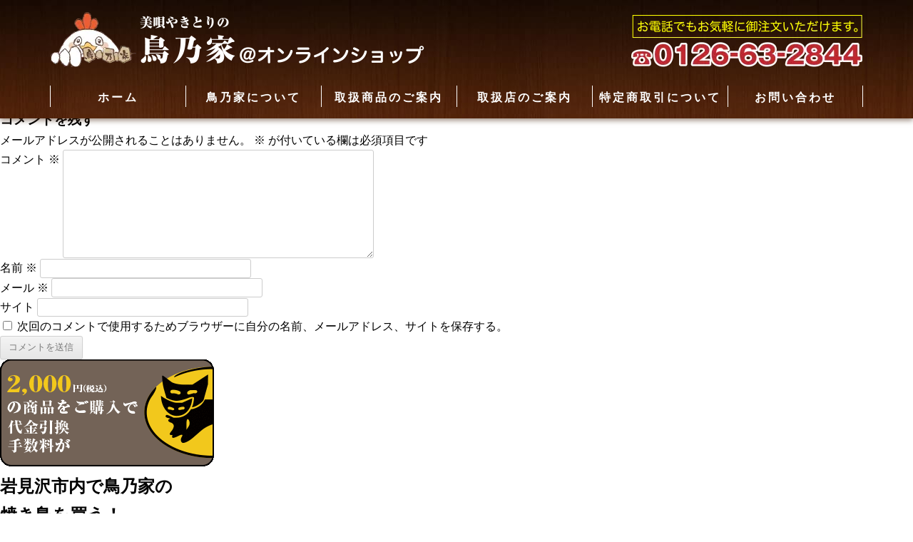

--- FILE ---
content_type: text/html; charset=UTF-8
request_url: https://www.torinoya-shop.net/1010/
body_size: 10020
content:
<!DOCTYPE html>
<html lang="ja">
<!--<![endif]-->
<head>
<meta charset="UTF-8" />
<meta name="viewport" content="width=device-width" />
<title>ローソン中札内店 | 美唄やきとり 鳥乃家オンラインショップ</title>
<meta name="description" content="北海道美唄市の名産品である美唄やきとりの通販サイト美唄オンラインショップへようこそ。 高級木炭で焼き上げた、本家仕込みの味を、旨みそのまま真空パックでご家庭へお届けします。" />
<meta name="keywords" content="美唄,やきとり,鳥乃家,三船,美唄やきとり,とりのや,焼き鳥,炭火,美唄オンライン,プレミアムチキン" />
<link rel="profile" href="http://gmpg.org/xfn/11" />
<link rel="pingback" href="https://www.torinoya-shop.net/xmlrpc.php">
<!--[if lt IE 9]>
<script src="https://www.torinoya-shop.net/wp-content/themes/twentytwelve/js/html5.js" type="text/javascript"></script>
<![endif]-->
<meta name='robots' content='max-image-preview:large' />
	<style>img:is([sizes="auto" i], [sizes^="auto," i]) { contain-intrinsic-size: 3000px 1500px }</style>
	<link rel='dns-prefetch' href='//yubinbango.github.io' />
<link rel='dns-prefetch' href='//ajax.googleapis.com' />
<link rel='dns-prefetch' href='//use.fontawesome.com' />
<link rel='dns-prefetch' href='//fonts.googleapis.com' />
<link rel="alternate" type="application/rss+xml" title="美唄やきとり 鳥乃家オンラインショップ &raquo; フィード" href="https://www.torinoya-shop.net/feed/" />
<link rel="alternate" type="application/rss+xml" title="美唄やきとり 鳥乃家オンラインショップ &raquo; コメントフィード" href="https://www.torinoya-shop.net/comments/feed/" />
<link rel="alternate" type="application/rss+xml" title="美唄やきとり 鳥乃家オンラインショップ &raquo; ローソン中札内店 のコメントのフィード" href="https://www.torinoya-shop.net/1010/feed/" />
<script type="text/javascript">
/* <![CDATA[ */
window._wpemojiSettings = {"baseUrl":"https:\/\/s.w.org\/images\/core\/emoji\/15.0.3\/72x72\/","ext":".png","svgUrl":"https:\/\/s.w.org\/images\/core\/emoji\/15.0.3\/svg\/","svgExt":".svg","source":{"concatemoji":"https:\/\/www.torinoya-shop.net\/wp-includes\/js\/wp-emoji-release.min.js?ver=6.7.4"}};
/*! This file is auto-generated */
!function(i,n){var o,s,e;function c(e){try{var t={supportTests:e,timestamp:(new Date).valueOf()};sessionStorage.setItem(o,JSON.stringify(t))}catch(e){}}function p(e,t,n){e.clearRect(0,0,e.canvas.width,e.canvas.height),e.fillText(t,0,0);var t=new Uint32Array(e.getImageData(0,0,e.canvas.width,e.canvas.height).data),r=(e.clearRect(0,0,e.canvas.width,e.canvas.height),e.fillText(n,0,0),new Uint32Array(e.getImageData(0,0,e.canvas.width,e.canvas.height).data));return t.every(function(e,t){return e===r[t]})}function u(e,t,n){switch(t){case"flag":return n(e,"\ud83c\udff3\ufe0f\u200d\u26a7\ufe0f","\ud83c\udff3\ufe0f\u200b\u26a7\ufe0f")?!1:!n(e,"\ud83c\uddfa\ud83c\uddf3","\ud83c\uddfa\u200b\ud83c\uddf3")&&!n(e,"\ud83c\udff4\udb40\udc67\udb40\udc62\udb40\udc65\udb40\udc6e\udb40\udc67\udb40\udc7f","\ud83c\udff4\u200b\udb40\udc67\u200b\udb40\udc62\u200b\udb40\udc65\u200b\udb40\udc6e\u200b\udb40\udc67\u200b\udb40\udc7f");case"emoji":return!n(e,"\ud83d\udc26\u200d\u2b1b","\ud83d\udc26\u200b\u2b1b")}return!1}function f(e,t,n){var r="undefined"!=typeof WorkerGlobalScope&&self instanceof WorkerGlobalScope?new OffscreenCanvas(300,150):i.createElement("canvas"),a=r.getContext("2d",{willReadFrequently:!0}),o=(a.textBaseline="top",a.font="600 32px Arial",{});return e.forEach(function(e){o[e]=t(a,e,n)}),o}function t(e){var t=i.createElement("script");t.src=e,t.defer=!0,i.head.appendChild(t)}"undefined"!=typeof Promise&&(o="wpEmojiSettingsSupports",s=["flag","emoji"],n.supports={everything:!0,everythingExceptFlag:!0},e=new Promise(function(e){i.addEventListener("DOMContentLoaded",e,{once:!0})}),new Promise(function(t){var n=function(){try{var e=JSON.parse(sessionStorage.getItem(o));if("object"==typeof e&&"number"==typeof e.timestamp&&(new Date).valueOf()<e.timestamp+604800&&"object"==typeof e.supportTests)return e.supportTests}catch(e){}return null}();if(!n){if("undefined"!=typeof Worker&&"undefined"!=typeof OffscreenCanvas&&"undefined"!=typeof URL&&URL.createObjectURL&&"undefined"!=typeof Blob)try{var e="postMessage("+f.toString()+"("+[JSON.stringify(s),u.toString(),p.toString()].join(",")+"));",r=new Blob([e],{type:"text/javascript"}),a=new Worker(URL.createObjectURL(r),{name:"wpTestEmojiSupports"});return void(a.onmessage=function(e){c(n=e.data),a.terminate(),t(n)})}catch(e){}c(n=f(s,u,p))}t(n)}).then(function(e){for(var t in e)n.supports[t]=e[t],n.supports.everything=n.supports.everything&&n.supports[t],"flag"!==t&&(n.supports.everythingExceptFlag=n.supports.everythingExceptFlag&&n.supports[t]);n.supports.everythingExceptFlag=n.supports.everythingExceptFlag&&!n.supports.flag,n.DOMReady=!1,n.readyCallback=function(){n.DOMReady=!0}}).then(function(){return e}).then(function(){var e;n.supports.everything||(n.readyCallback(),(e=n.source||{}).concatemoji?t(e.concatemoji):e.wpemoji&&e.twemoji&&(t(e.twemoji),t(e.wpemoji)))}))}((window,document),window._wpemojiSettings);
/* ]]> */
</script>
<style id='wp-emoji-styles-inline-css' type='text/css'>

	img.wp-smiley, img.emoji {
		display: inline !important;
		border: none !important;
		box-shadow: none !important;
		height: 1em !important;
		width: 1em !important;
		margin: 0 0.07em !important;
		vertical-align: -0.1em !important;
		background: none !important;
		padding: 0 !important;
	}
</style>
<link rel='stylesheet' id='wp-block-library-css' href='https://www.torinoya-shop.net/wp-includes/css/dist/block-library/style.min.css?ver=6.7.4' type='text/css' media='all' />
<style id='wp-block-library-theme-inline-css' type='text/css'>
.wp-block-audio :where(figcaption){color:#555;font-size:13px;text-align:center}.is-dark-theme .wp-block-audio :where(figcaption){color:#ffffffa6}.wp-block-audio{margin:0 0 1em}.wp-block-code{border:1px solid #ccc;border-radius:4px;font-family:Menlo,Consolas,monaco,monospace;padding:.8em 1em}.wp-block-embed :where(figcaption){color:#555;font-size:13px;text-align:center}.is-dark-theme .wp-block-embed :where(figcaption){color:#ffffffa6}.wp-block-embed{margin:0 0 1em}.blocks-gallery-caption{color:#555;font-size:13px;text-align:center}.is-dark-theme .blocks-gallery-caption{color:#ffffffa6}:root :where(.wp-block-image figcaption){color:#555;font-size:13px;text-align:center}.is-dark-theme :root :where(.wp-block-image figcaption){color:#ffffffa6}.wp-block-image{margin:0 0 1em}.wp-block-pullquote{border-bottom:4px solid;border-top:4px solid;color:currentColor;margin-bottom:1.75em}.wp-block-pullquote cite,.wp-block-pullquote footer,.wp-block-pullquote__citation{color:currentColor;font-size:.8125em;font-style:normal;text-transform:uppercase}.wp-block-quote{border-left:.25em solid;margin:0 0 1.75em;padding-left:1em}.wp-block-quote cite,.wp-block-quote footer{color:currentColor;font-size:.8125em;font-style:normal;position:relative}.wp-block-quote:where(.has-text-align-right){border-left:none;border-right:.25em solid;padding-left:0;padding-right:1em}.wp-block-quote:where(.has-text-align-center){border:none;padding-left:0}.wp-block-quote.is-large,.wp-block-quote.is-style-large,.wp-block-quote:where(.is-style-plain){border:none}.wp-block-search .wp-block-search__label{font-weight:700}.wp-block-search__button{border:1px solid #ccc;padding:.375em .625em}:where(.wp-block-group.has-background){padding:1.25em 2.375em}.wp-block-separator.has-css-opacity{opacity:.4}.wp-block-separator{border:none;border-bottom:2px solid;margin-left:auto;margin-right:auto}.wp-block-separator.has-alpha-channel-opacity{opacity:1}.wp-block-separator:not(.is-style-wide):not(.is-style-dots){width:100px}.wp-block-separator.has-background:not(.is-style-dots){border-bottom:none;height:1px}.wp-block-separator.has-background:not(.is-style-wide):not(.is-style-dots){height:2px}.wp-block-table{margin:0 0 1em}.wp-block-table td,.wp-block-table th{word-break:normal}.wp-block-table :where(figcaption){color:#555;font-size:13px;text-align:center}.is-dark-theme .wp-block-table :where(figcaption){color:#ffffffa6}.wp-block-video :where(figcaption){color:#555;font-size:13px;text-align:center}.is-dark-theme .wp-block-video :where(figcaption){color:#ffffffa6}.wp-block-video{margin:0 0 1em}:root :where(.wp-block-template-part.has-background){margin-bottom:0;margin-top:0;padding:1.25em 2.375em}
</style>
<style id='classic-theme-styles-inline-css' type='text/css'>
/*! This file is auto-generated */
.wp-block-button__link{color:#fff;background-color:#32373c;border-radius:9999px;box-shadow:none;text-decoration:none;padding:calc(.667em + 2px) calc(1.333em + 2px);font-size:1.125em}.wp-block-file__button{background:#32373c;color:#fff;text-decoration:none}
</style>
<style id='global-styles-inline-css' type='text/css'>
:root{--wp--preset--aspect-ratio--square: 1;--wp--preset--aspect-ratio--4-3: 4/3;--wp--preset--aspect-ratio--3-4: 3/4;--wp--preset--aspect-ratio--3-2: 3/2;--wp--preset--aspect-ratio--2-3: 2/3;--wp--preset--aspect-ratio--16-9: 16/9;--wp--preset--aspect-ratio--9-16: 9/16;--wp--preset--color--black: #000000;--wp--preset--color--cyan-bluish-gray: #abb8c3;--wp--preset--color--white: #fff;--wp--preset--color--pale-pink: #f78da7;--wp--preset--color--vivid-red: #cf2e2e;--wp--preset--color--luminous-vivid-orange: #ff6900;--wp--preset--color--luminous-vivid-amber: #fcb900;--wp--preset--color--light-green-cyan: #7bdcb5;--wp--preset--color--vivid-green-cyan: #00d084;--wp--preset--color--pale-cyan-blue: #8ed1fc;--wp--preset--color--vivid-cyan-blue: #0693e3;--wp--preset--color--vivid-purple: #9b51e0;--wp--preset--color--blue: #21759b;--wp--preset--color--dark-gray: #444;--wp--preset--color--medium-gray: #9f9f9f;--wp--preset--color--light-gray: #e6e6e6;--wp--preset--gradient--vivid-cyan-blue-to-vivid-purple: linear-gradient(135deg,rgba(6,147,227,1) 0%,rgb(155,81,224) 100%);--wp--preset--gradient--light-green-cyan-to-vivid-green-cyan: linear-gradient(135deg,rgb(122,220,180) 0%,rgb(0,208,130) 100%);--wp--preset--gradient--luminous-vivid-amber-to-luminous-vivid-orange: linear-gradient(135deg,rgba(252,185,0,1) 0%,rgba(255,105,0,1) 100%);--wp--preset--gradient--luminous-vivid-orange-to-vivid-red: linear-gradient(135deg,rgba(255,105,0,1) 0%,rgb(207,46,46) 100%);--wp--preset--gradient--very-light-gray-to-cyan-bluish-gray: linear-gradient(135deg,rgb(238,238,238) 0%,rgb(169,184,195) 100%);--wp--preset--gradient--cool-to-warm-spectrum: linear-gradient(135deg,rgb(74,234,220) 0%,rgb(151,120,209) 20%,rgb(207,42,186) 40%,rgb(238,44,130) 60%,rgb(251,105,98) 80%,rgb(254,248,76) 100%);--wp--preset--gradient--blush-light-purple: linear-gradient(135deg,rgb(255,206,236) 0%,rgb(152,150,240) 100%);--wp--preset--gradient--blush-bordeaux: linear-gradient(135deg,rgb(254,205,165) 0%,rgb(254,45,45) 50%,rgb(107,0,62) 100%);--wp--preset--gradient--luminous-dusk: linear-gradient(135deg,rgb(255,203,112) 0%,rgb(199,81,192) 50%,rgb(65,88,208) 100%);--wp--preset--gradient--pale-ocean: linear-gradient(135deg,rgb(255,245,203) 0%,rgb(182,227,212) 50%,rgb(51,167,181) 100%);--wp--preset--gradient--electric-grass: linear-gradient(135deg,rgb(202,248,128) 0%,rgb(113,206,126) 100%);--wp--preset--gradient--midnight: linear-gradient(135deg,rgb(2,3,129) 0%,rgb(40,116,252) 100%);--wp--preset--font-size--small: 13px;--wp--preset--font-size--medium: 20px;--wp--preset--font-size--large: 36px;--wp--preset--font-size--x-large: 42px;--wp--preset--spacing--20: 0.44rem;--wp--preset--spacing--30: 0.67rem;--wp--preset--spacing--40: 1rem;--wp--preset--spacing--50: 1.5rem;--wp--preset--spacing--60: 2.25rem;--wp--preset--spacing--70: 3.38rem;--wp--preset--spacing--80: 5.06rem;--wp--preset--shadow--natural: 6px 6px 9px rgba(0, 0, 0, 0.2);--wp--preset--shadow--deep: 12px 12px 50px rgba(0, 0, 0, 0.4);--wp--preset--shadow--sharp: 6px 6px 0px rgba(0, 0, 0, 0.2);--wp--preset--shadow--outlined: 6px 6px 0px -3px rgba(255, 255, 255, 1), 6px 6px rgba(0, 0, 0, 1);--wp--preset--shadow--crisp: 6px 6px 0px rgba(0, 0, 0, 1);}:where(.is-layout-flex){gap: 0.5em;}:where(.is-layout-grid){gap: 0.5em;}body .is-layout-flex{display: flex;}.is-layout-flex{flex-wrap: wrap;align-items: center;}.is-layout-flex > :is(*, div){margin: 0;}body .is-layout-grid{display: grid;}.is-layout-grid > :is(*, div){margin: 0;}:where(.wp-block-columns.is-layout-flex){gap: 2em;}:where(.wp-block-columns.is-layout-grid){gap: 2em;}:where(.wp-block-post-template.is-layout-flex){gap: 1.25em;}:where(.wp-block-post-template.is-layout-grid){gap: 1.25em;}.has-black-color{color: var(--wp--preset--color--black) !important;}.has-cyan-bluish-gray-color{color: var(--wp--preset--color--cyan-bluish-gray) !important;}.has-white-color{color: var(--wp--preset--color--white) !important;}.has-pale-pink-color{color: var(--wp--preset--color--pale-pink) !important;}.has-vivid-red-color{color: var(--wp--preset--color--vivid-red) !important;}.has-luminous-vivid-orange-color{color: var(--wp--preset--color--luminous-vivid-orange) !important;}.has-luminous-vivid-amber-color{color: var(--wp--preset--color--luminous-vivid-amber) !important;}.has-light-green-cyan-color{color: var(--wp--preset--color--light-green-cyan) !important;}.has-vivid-green-cyan-color{color: var(--wp--preset--color--vivid-green-cyan) !important;}.has-pale-cyan-blue-color{color: var(--wp--preset--color--pale-cyan-blue) !important;}.has-vivid-cyan-blue-color{color: var(--wp--preset--color--vivid-cyan-blue) !important;}.has-vivid-purple-color{color: var(--wp--preset--color--vivid-purple) !important;}.has-black-background-color{background-color: var(--wp--preset--color--black) !important;}.has-cyan-bluish-gray-background-color{background-color: var(--wp--preset--color--cyan-bluish-gray) !important;}.has-white-background-color{background-color: var(--wp--preset--color--white) !important;}.has-pale-pink-background-color{background-color: var(--wp--preset--color--pale-pink) !important;}.has-vivid-red-background-color{background-color: var(--wp--preset--color--vivid-red) !important;}.has-luminous-vivid-orange-background-color{background-color: var(--wp--preset--color--luminous-vivid-orange) !important;}.has-luminous-vivid-amber-background-color{background-color: var(--wp--preset--color--luminous-vivid-amber) !important;}.has-light-green-cyan-background-color{background-color: var(--wp--preset--color--light-green-cyan) !important;}.has-vivid-green-cyan-background-color{background-color: var(--wp--preset--color--vivid-green-cyan) !important;}.has-pale-cyan-blue-background-color{background-color: var(--wp--preset--color--pale-cyan-blue) !important;}.has-vivid-cyan-blue-background-color{background-color: var(--wp--preset--color--vivid-cyan-blue) !important;}.has-vivid-purple-background-color{background-color: var(--wp--preset--color--vivid-purple) !important;}.has-black-border-color{border-color: var(--wp--preset--color--black) !important;}.has-cyan-bluish-gray-border-color{border-color: var(--wp--preset--color--cyan-bluish-gray) !important;}.has-white-border-color{border-color: var(--wp--preset--color--white) !important;}.has-pale-pink-border-color{border-color: var(--wp--preset--color--pale-pink) !important;}.has-vivid-red-border-color{border-color: var(--wp--preset--color--vivid-red) !important;}.has-luminous-vivid-orange-border-color{border-color: var(--wp--preset--color--luminous-vivid-orange) !important;}.has-luminous-vivid-amber-border-color{border-color: var(--wp--preset--color--luminous-vivid-amber) !important;}.has-light-green-cyan-border-color{border-color: var(--wp--preset--color--light-green-cyan) !important;}.has-vivid-green-cyan-border-color{border-color: var(--wp--preset--color--vivid-green-cyan) !important;}.has-pale-cyan-blue-border-color{border-color: var(--wp--preset--color--pale-cyan-blue) !important;}.has-vivid-cyan-blue-border-color{border-color: var(--wp--preset--color--vivid-cyan-blue) !important;}.has-vivid-purple-border-color{border-color: var(--wp--preset--color--vivid-purple) !important;}.has-vivid-cyan-blue-to-vivid-purple-gradient-background{background: var(--wp--preset--gradient--vivid-cyan-blue-to-vivid-purple) !important;}.has-light-green-cyan-to-vivid-green-cyan-gradient-background{background: var(--wp--preset--gradient--light-green-cyan-to-vivid-green-cyan) !important;}.has-luminous-vivid-amber-to-luminous-vivid-orange-gradient-background{background: var(--wp--preset--gradient--luminous-vivid-amber-to-luminous-vivid-orange) !important;}.has-luminous-vivid-orange-to-vivid-red-gradient-background{background: var(--wp--preset--gradient--luminous-vivid-orange-to-vivid-red) !important;}.has-very-light-gray-to-cyan-bluish-gray-gradient-background{background: var(--wp--preset--gradient--very-light-gray-to-cyan-bluish-gray) !important;}.has-cool-to-warm-spectrum-gradient-background{background: var(--wp--preset--gradient--cool-to-warm-spectrum) !important;}.has-blush-light-purple-gradient-background{background: var(--wp--preset--gradient--blush-light-purple) !important;}.has-blush-bordeaux-gradient-background{background: var(--wp--preset--gradient--blush-bordeaux) !important;}.has-luminous-dusk-gradient-background{background: var(--wp--preset--gradient--luminous-dusk) !important;}.has-pale-ocean-gradient-background{background: var(--wp--preset--gradient--pale-ocean) !important;}.has-electric-grass-gradient-background{background: var(--wp--preset--gradient--electric-grass) !important;}.has-midnight-gradient-background{background: var(--wp--preset--gradient--midnight) !important;}.has-small-font-size{font-size: var(--wp--preset--font-size--small) !important;}.has-medium-font-size{font-size: var(--wp--preset--font-size--medium) !important;}.has-large-font-size{font-size: var(--wp--preset--font-size--large) !important;}.has-x-large-font-size{font-size: var(--wp--preset--font-size--x-large) !important;}
:where(.wp-block-post-template.is-layout-flex){gap: 1.25em;}:where(.wp-block-post-template.is-layout-grid){gap: 1.25em;}
:where(.wp-block-columns.is-layout-flex){gap: 2em;}:where(.wp-block-columns.is-layout-grid){gap: 2em;}
:root :where(.wp-block-pullquote){font-size: 1.5em;line-height: 1.6;}
</style>
<link rel='stylesheet' id='style-common-css' href='https://www.torinoya-shop.net/wp-content/themes/torinoya/css/style-common.css?ver=202601190945' type='text/css' media='all' />
<link rel='stylesheet' id='style-switch.css-css' href='https://www.torinoya-shop.net/wp-content/themes/torinoya/css/switch.css?ver=202601190945' type='text/css' media='all' />
<link rel='stylesheet' id='style-single-css' href='https://www.torinoya-shop.net/wp-content/themes/torinoya/css/style-single.css?ver=202601190945' type='text/css' media='all' />
<link rel='stylesheet' id='my-fa5-css' href='//use.fontawesome.com/releases/v5.8.2/css/all.css?ver=5.8.2' type='text/css' media='all' />
<link rel='stylesheet' id='g-fonts-Noto-css' href='https://fonts.googleapis.com/css?family=Noto+Serif+JP%3A200%2C300%2C400%2C500%2C600%2C700%2C900&#038;display=swap&#038;subset=japanese&#038;ver=1' type='text/css' media='all' />
<link rel='stylesheet' id='twentytwelve-fonts-css' href='https://www.torinoya-shop.net/wp-content/themes/twentytwelve/fonts/font-open-sans.css?ver=20230328' type='text/css' media='all' />
<link rel='stylesheet' id='twentytwelve-style-css' href='https://www.torinoya-shop.net/wp-content/themes/torinoya/style.css?ver=20241112' type='text/css' media='all' />
<link rel='stylesheet' id='twentytwelve-block-style-css' href='https://www.torinoya-shop.net/wp-content/themes/twentytwelve/css/blocks.css?ver=20240812' type='text/css' media='all' />
<!--[if lt IE 9]>
<link rel='stylesheet' id='twentytwelve-ie-css' href='https://www.torinoya-shop.net/wp-content/themes/twentytwelve/css/ie.css?ver=20240722' type='text/css' media='all' />
<![endif]-->
<script type="text/javascript" src="https://ajax.googleapis.com/ajax/libs/jquery/3.3.1/jquery.min.js" id="jquery-js"></script>
<script type="text/javascript" src="https://www.torinoya-shop.net/wp-content/themes/torinoya/js/torinoya.js?ver=1" id="js-common-js"></script>
<script type="text/javascript" src="https://www.torinoya-shop.net/wp-content/themes/twentytwelve/js/navigation.js?ver=20141205" id="twentytwelve-navigation-js" defer="defer" data-wp-strategy="defer"></script>
<link rel="https://api.w.org/" href="https://www.torinoya-shop.net/wp-json/" /><link rel="alternate" title="JSON" type="application/json" href="https://www.torinoya-shop.net/wp-json/wp/v2/posts/1010" /><link rel="EditURI" type="application/rsd+xml" title="RSD" href="https://www.torinoya-shop.net/xmlrpc.php?rsd" />
<meta name="generator" content="WordPress 6.7.4" />
<link rel="canonical" href="https://www.torinoya-shop.net/1010/" />
<link rel='shortlink' href='https://www.torinoya-shop.net/?p=1010' />
<link rel="alternate" title="oEmbed (JSON)" type="application/json+oembed" href="https://www.torinoya-shop.net/wp-json/oembed/1.0/embed?url=https%3A%2F%2Fwww.torinoya-shop.net%2F1010%2F" />
<link rel="alternate" title="oEmbed (XML)" type="text/xml+oembed" href="https://www.torinoya-shop.net/wp-json/oembed/1.0/embed?url=https%3A%2F%2Fwww.torinoya-shop.net%2F1010%2F&#038;format=xml" />
</head>

<body id="torinoya">
<header class="main-header">
	<div class="main-header-inner">
		<div class="main-header-flex">
			<div class="main-header-logo-area">
				<img width="525" height="80" src="https://www.torinoya-shop.net/wp-content/uploads/2022/07/logo.webp" class="attachment-full size-full" alt="" decoding="async" />			</div>
			<div class="main-header-tel-area">
				<img width="325" height="80" src="https://www.torinoya-shop.net/wp-content/uploads/2022/07/tel.webp" class="attachment-full size-full" alt="" decoding="async" />			</div>
		</div>
	</div>
	<div class="main-header-nav-area">
		<nav class="main-header-nav">
			<ul>
										<li><a href="https://www.torinoya-shop.net/">ホーム</a></li>
							<li><a href="https://www.torinoya-shop.net/torinoya">鳥乃家について</a></li>
							<li><a href="https://www.torinoya-shop.net/item">取扱商品のご案内</a></li>
							<li><a href="https://www.torinoya-shop.net/category/shop-list/">取扱店のご案内</a></li>
							<li><a href="https://www.torinoya-shop.net/tokutei">特定商取引について</a></li>
							<li><a href="https://www.torinoya-shop.net/contact">お問い合わせ</a></li>
									</ul>
		</nav>
	</div>
	<div class="header-drawer-area">
		<div class="header-drawer-menubox">
		<input id="header-switch" type="checkbox" class="input-hidden">
		<label for="header-switch" class="header-switch-block header-switch-block-sub">
			<span class="header-switch-list-before"></span>
			<span class="header-switch-list"></span>
			<span class="header-switch-list-after"></span>
		</label>
		<div class="header-spnavi-area">
			<div class="header-spnavi-inner">
			<ul class="header-spnavi-list">
										<li><a href="https://www.torinoya-shop.net/">トップページ</a></li>
							<li><a href="https://www.torinoya-shop.net/torinoya">鳥乃家について</a></li>
							<li><a href="https://www.torinoya-shop.net/item">取扱商品のご案内</a></li>
							<li><a href="https://www.torinoya-shop.net/category/shop-list/">取扱店のご案内</a></li>
							<li><a href="https://www.torinoya-shop.net/company">会社概要</a></li>
							<li><a href="https://www.torinoya-shop.net/contact">お問い合わせ</a></li>
							<li><a href="https://www.torinoya-shop.net/tokutei">特定商取引に基づく表示</a></li>
							<li><a href="https://www.torinoya-shop.net/guide">ご利用ガイド</a></li>
									</ul>
			</div>
		</div>
		<div class="header-drawer-overlay"></div>
		</div>
	</div><!-- .header-drawer-area -->
</header>

	<div id="primary" class="site-content">
		<div id="content" role="main">

			
				
	<article id="post-1010" class="post-1010 post type-post status-publish format-standard hentry category-shop-list category-shop-lowson">
				<header class="entry-header">
			
						<h1 class="entry-title">ローソン中札内店</h1>
										<div class="comments-link">
					<a href="https://www.torinoya-shop.net/1010/#respond"><span class="leave-reply">コメントを残す</span></a>				</div><!-- .comments-link -->
					</header><!-- .entry-header -->

				<div class="entry-content">
								</div><!-- .entry-content -->
		
		<footer class="entry-meta">
			カテゴリー: <a href="https://www.torinoya-shop.net/category/shop-list/" rel="category tag">取扱店のご案内</a>、<a href="https://www.torinoya-shop.net/category/shop-list/shop-lowson/" rel="category tag">ローソン</a> | 投稿日: <a href="https://www.torinoya-shop.net/1010/" title="6:30 PM" rel="bookmark"><time class="entry-date" datetime="2022-08-26T18:30:52+09:00">2022年8月26日</time></a> | <span class="by-author">投稿者: <span class="author vcard"><a class="url fn n" href="https://www.torinoya-shop.net/author/millecom/" title="millecom の投稿をすべて表示" rel="author">millecom</a></span></span>								</footer><!-- .entry-meta -->
	</article><!-- #post -->

				<nav class="nav-single">
					<h3 class="assistive-text">投稿ナビゲーション</h3>
					<span class="nav-previous"><a href="https://www.torinoya-shop.net/1007/" rel="prev"><span class="meta-nav">&larr;</span> ローソン音更木野大通西十八丁目店</a></span>
					<span class="nav-next"><a href="https://www.torinoya-shop.net/1013/" rel="next">ローソン大樹町店 <span class="meta-nav">&rarr;</span></a></span>
				</nav><!-- .nav-single -->

				
<div id="comments" class="comments-area">

	
	
		<div id="respond" class="comment-respond">
		<h3 id="reply-title" class="comment-reply-title">コメントを残す <small><a rel="nofollow" id="cancel-comment-reply-link" href="/1010/#respond" style="display:none;">コメントをキャンセル</a></small></h3><form action="https://www.torinoya-shop.net/wp-comments-post.php" method="post" id="commentform" class="comment-form"><p class="comment-notes"><span id="email-notes">メールアドレスが公開されることはありません。</span> <span class="required-field-message"><span class="required">※</span> が付いている欄は必須項目です</span></p><p class="comment-form-comment"><label for="comment">コメント <span class="required">※</span></label> <textarea id="comment" name="comment" cols="45" rows="8" maxlength="65525" required="required"></textarea></p><p class="comment-form-author"><label for="author">名前 <span class="required">※</span></label> <input id="author" name="author" type="text" value="" size="30" maxlength="245" autocomplete="name" required="required" /></p>
<p class="comment-form-email"><label for="email">メール <span class="required">※</span></label> <input id="email" name="email" type="text" value="" size="30" maxlength="100" aria-describedby="email-notes" autocomplete="email" required="required" /></p>
<p class="comment-form-url"><label for="url">サイト</label> <input id="url" name="url" type="text" value="" size="30" maxlength="200" autocomplete="url" /></p>
<p class="comment-form-cookies-consent"><input id="wp-comment-cookies-consent" name="wp-comment-cookies-consent" type="checkbox" value="yes" /> <label for="wp-comment-cookies-consent">次回のコメントで使用するためブラウザーに自分の名前、メールアドレス、サイトを保存する。</label></p>
<p class="form-submit"><input name="submit" type="submit" id="submit" class="submit" value="コメントを送信" /> <input type='hidden' name='comment_post_ID' value='1010' id='comment_post_ID' />
<input type='hidden' name='comment_parent' id='comment_parent' value='0' />
</p><p style="display: none;"><input type="hidden" id="akismet_comment_nonce" name="akismet_comment_nonce" value="cf30fc3c0d" /></p><p style="display: none !important;" class="akismet-fields-container" data-prefix="ak_"><label>&#916;<textarea name="ak_hp_textarea" cols="45" rows="8" maxlength="100"></textarea></label><input type="hidden" id="ak_js_1" name="ak_js" value="208"/><script>document.getElementById( "ak_js_1" ).setAttribute( "value", ( new Date() ).getTime() );</script></p></form>	</div><!-- #respond -->
	
</div><!-- #comments .comments-area -->

			
		</div><!-- #content -->
	</div><!-- #primary -->


<div class="side-content">
	<div class="side-area">
		<div class="side-images"><img src="https://www.torinoya-shop.net/common/img/side-deliv-btn.gif"></div>
		<div class="side-shop-info-area">
			<h2>岩見沢市内で鳥乃家の<br>焼き鳥を買う！</h2>
			<img src="https://www.torinoya-shop.net/common/img/side-shop-image.jpg">
			<p>道央自動車道岩見沢ＩＣ近く、国道２３４号線沿いにあります。</p>
			<ul>
				<li>店名・三船岩見沢店</li>
				<li>住所・岩見沢市南町8条3-21-1</li>
				<li>電話・0126-25-5117</li>
				<li>時間・11：00～21：00</li>
				<li>定休・月曜日</li>
			</ul>
		</div>
		<div class="side-toriatsukai-info-area">
			<h2>主要取扱店（企業）</h2>
			<p>※五十音順</p>
			<ul>
				<li>アークスグループ</li>
				<li>アンビックスグループ</li>
				<li>生鮮おろし</li>
				<li>セブンイレブン</li>
				<li>ネクスコ東日本</li>
				<li>株式会社　ホクレン商事</li>
			</ul>
		</div>
		<div class="side-images"><img src="https://www.torinoya-shop.net/common/img/side-dealer-btn.png"></div>
	</div>
	</div><!-- ./side-content -->

<div class="footer-infomation-area">
	<div class="footer-infomation-area-inner">
		<div class="footer-infomation-area-flex">
			<div class="footer-infomation-shop-area">
				<div class="footer-infomation-shop-area-flex">
					<div class="footer-infomation-shop-images"><img width="700" height="467" src="https://www.torinoya-shop.net/wp-content/uploads/2022/07/footer_shop_images.webp" class="attachment-full size-full" alt="" decoding="async" loading="lazy" srcset="https://www.torinoya-shop.net/wp-content/uploads/2022/07/footer_shop_images.webp 700w, https://www.torinoya-shop.net/wp-content/uploads/2022/07/footer_shop_images-624x416.webp 624w" sizes="auto, (max-width: 700px) 100vw, 700px" /></div>
					<div class="footer-infomation-shop-com">
						<h3>岩見沢市内で鳥乃家の<span>焼き鳥を買う！</span></h3>
						<p>道央自動車道岩見沢ＩＣ近く、国道２３４号線沿いにあります。<br />
店舗名・三船岩見沢店<br />
店舗住所・岩見沢市南町8条3-21-1<br />
店舗電話・0126-25-5117<br />
営業時間・11：00～21：00　定休日・月曜日</p>
					</div>
				</div>
			</div>
			<div class="footer-infomation-partner-area">
					<img width="500" height="240" src="https://www.torinoya-shop.net/wp-content/uploads/2022/07/footer_partner_images.webp" class="attachment-full size-full" alt="" decoding="async" loading="lazy" />			</div>
		</div>
	</div>
</div>

<p id="page-top"><a href="#">PAGE TOP</a></p><footer class="footer-area">
	<div class="footer-content">
		<div class="footer-torinoya-mark">
			<img width="139" height="90" src="https://www.torinoya-shop.net/wp-content/uploads/2022/07/main-footer-chicken.webp" class="attachment-full size-full" alt="" decoding="async" loading="lazy" />		</div>
		<div class="frex-area">
			<div class="footer-content-box-logo">
				<img width="560" height="75" src="https://www.torinoya-shop.net/wp-content/uploads/2022/07/main-footer-logo.webp" class="attachment-full size-full" alt="" decoding="async" loading="lazy" />			</div>
			<div class="footer-content-box-how">
				<p>北海道美唄市より古くから親しまれている美唄焼鳥は、全国7大焼き鳥のひとつとして数えられております。<br />
美唄焼き鳥の名店「三船」から引き継いだ味を今に伝え、創業から変わらない味をお届けいたします。</p>
			</div>
		</div>
		<div class="footer-link">
			<ul>
										<li><a href="https://www.torinoya-shop.net/">ホーム</a></li>
							<li><a href="https://www.torinoya-shop.net/torinoya">鳥乃家について</a></li>
							<li><a href="https://www.torinoya-shop.net/item">取扱商品のご案内</a></li>
							<li><a href="https://www.torinoya-shop.net/category/shop-list/">取扱店のご案内</a></li>
							<li><a href="https://www.torinoya-shop.net/tokutei">特定商取引について</a></li>
							<li><a href="https://www.torinoya-shop.net/contact">お問い合わせ</a></li>
									</ul>
		</div>
	</div><!-- #footer_content -->
</footer>
<div class="footer-credit-area">
	<div class="footer-credit-inner">
		<nav class="footer-nav">
			<ul>
				<li><a href="https://www.torinoya-shop.net/">個人情報のお取り扱いについて</span></a></li>
				<li><a href="https://www.torinoya-shop.net/">サイトのご利用にあたって</a></li>
			</ul>
		</nav>
		<p class="footer-torinoya-logo"><a href="https://www.torinoya-shop.net/" target="_blank"><img width="200" height="42" src="https://www.torinoya-shop.net/wp-content/uploads/2022/07/main-footer-company-logo.webp" class="attachment-full size-full" alt="" decoding="async" loading="lazy" /></a></p>
		<p class="footer-copyright"><i class="far fa-copyright"></i> TORINOYA Co.,Ltd All Right Reserved.</p>
	</div>
</div>
<script type="text/javascript" src="https://yubinbango.github.io/yubinbango/yubinbango.js?ver=6.7.4" id="yubinbango-js"></script>
<script type="text/javascript" src="https://www.torinoya-shop.net/wp-includes/js/dist/hooks.min.js?ver=4d63a3d491d11ffd8ac6" id="wp-hooks-js"></script>
<script type="text/javascript" src="https://www.torinoya-shop.net/wp-includes/js/dist/i18n.min.js?ver=5e580eb46a90c2b997e6" id="wp-i18n-js"></script>
<script type="text/javascript" id="wp-i18n-js-after">
/* <![CDATA[ */
wp.i18n.setLocaleData( { 'text direction\u0004ltr': [ 'ltr' ] } );
wp.i18n.setLocaleData( { 'text direction\u0004ltr': [ 'ltr' ] } );
/* ]]> */
</script>
<script type="text/javascript" src="https://www.torinoya-shop.net/wp-content/plugins/contact-form-7/includes/swv/js/index.js?ver=6.1.4" id="swv-js"></script>
<script type="text/javascript" id="contact-form-7-js-translations">
/* <![CDATA[ */
( function( domain, translations ) {
	var localeData = translations.locale_data[ domain ] || translations.locale_data.messages;
	localeData[""].domain = domain;
	wp.i18n.setLocaleData( localeData, domain );
} )( "contact-form-7", {"translation-revision-date":"2025-11-30 08:12:23+0000","generator":"GlotPress\/4.0.3","domain":"messages","locale_data":{"messages":{"":{"domain":"messages","plural-forms":"nplurals=1; plural=0;","lang":"ja_JP"},"This contact form is placed in the wrong place.":["\u3053\u306e\u30b3\u30f3\u30bf\u30af\u30c8\u30d5\u30a9\u30fc\u30e0\u306f\u9593\u9055\u3063\u305f\u4f4d\u7f6e\u306b\u7f6e\u304b\u308c\u3066\u3044\u307e\u3059\u3002"],"Error:":["\u30a8\u30e9\u30fc:"]}},"comment":{"reference":"includes\/js\/index.js"}} );
/* ]]> */
</script>
<script type="text/javascript" id="contact-form-7-js-before">
/* <![CDATA[ */
var wpcf7 = {
    "api": {
        "root": "https:\/\/www.torinoya-shop.net\/wp-json\/",
        "namespace": "contact-form-7\/v1"
    }
};
/* ]]> */
</script>
<script type="text/javascript" src="https://www.torinoya-shop.net/wp-content/plugins/contact-form-7/includes/js/index.js?ver=6.1.4" id="contact-form-7-js"></script>
<script type="text/javascript" src="https://yubinbango.github.io/yubinbango/yubinbango.js" id="postcode-js"></script>
<script type="text/javascript" src="https://www.torinoya-shop.net/wp-includes/js/comment-reply.min.js?ver=6.7.4" id="comment-reply-js" async="async" data-wp-strategy="async"></script>
<script defer type="text/javascript" src="https://www.torinoya-shop.net/wp-content/plugins/akismet/_inc/akismet-frontend.js?ver=1762995311" id="akismet-frontend-js"></script>
<script charset="utf-8" src="https://js2.ec-sites.jp/estag.js?sid=4987"></script>
</body>
</html>


--- FILE ---
content_type: text/css
request_url: https://www.torinoya-shop.net/wp-content/themes/torinoya/css/style-common.css?ver=202601190945
body_size: 1912
content:
@charset "utf-8";
/* CSS Document */

/* ************************************************************** */
/* Common.css */
/* ************************************************************** */

.index-page-area {
	width: 100%;
}
.single-page-area,
.category-page-area,
.detail-page-area {
	margin: 0 0 5rem;
}
.category-wrapper,
.detail-wrapper,
.index-wrapper {
	width: 100%;
	margin: auto;
	padding: 6rem .625rem 0;
}
.index-page-area {
	padding: 3.8rem 0 0;
}
.category-content,
.detail-content {
	width: 100%;
}
@media (min-width: 1200px) {
.single-page-area,
.category-page-area,
.detail-page-area,
.index-page-area {
	width: 100%;
	padding: 10.5rem 0 0;
}
.category-page-area,
.detail-page-area {
	margin: 0 0 10rem;
}
.index-wrapper {
	width: 1170px;
	margin: auto;
	padding: 0 15px;
}
.category-wrapper,
.detail-wrapper {
	display: flex;
	justify-content: space-between;
	flex-flow: row-reverse nowrap;
	width: 1170px;
	margin: auto;
	padding: 3rem 15px 0;
}
.category-content,
.detail-content {
	width: 50rem;
}
.side-content {
	width: 18.75rem;
}
}

.frex-area {
	display: block;
}
.frex-wrap-area {
	display: flex;
	justify-content: space-between;
	-webkit-flex-wrap: wrap;
	flex-wrap: wrap;
}
@media (min-width: 1200px) {
.frex-wrap-area,
.frex-area {
	display: flex;
	justify-content: space-between;
	-webkit-flex-wrap: wrap;
	flex-wrap: wrap;
}
}
/* -----------------------------------------------------------------
   ◆ Header Style CSS
------------------------------------------------------------------*/

.main-header {
	width: 100%;
	background: url(../images/header-area-bg.jpg) no-repeat center top;
	position: fixed;
	z-index: 10;
	box-shadow: 0 3px 7px 0 rgba(66, 33, 11, .5);
}
.main-header-inner {
	width: 100%;
	max-width: 71.25rem;
	margin: auto;
	padding: .5rem .5rem 0;
}
.main-header-flex {
	display: block;
}
.main-header-logo-area {
	width: 100%;
}
.main-header-logo-area img {
	width: 80%;
}
.main-header-tel-area {
	display: none;
}
.main-header-nav-area {
	display: none;
}

@media (min-width: 1200px) {
.main-header-inner {
	padding: 1rem 0 0;
}
.main-header-flex {
	display: flex;
	justify-content: space-between;
}
.main-header-logo-area {
	width: 50%;
}
.main-header-logo-area img {
	width: auto;
}
.main-header-tel-area {
	display: initial;
	width: 50%;
	text-align: right;
}
.main-header-nav-area {
	display: initial;
	width: 100%;
}
.main-header-nav {
	width: 71.25rem;
	margin: auto;
	padding: 1rem 0;
}
.main-header-nav ul {
	display: flex;
	justify-content: space-between;
	height: 30px;
}
.main-header-nav ul li {
	position: relative;
	width: 20%;
	border-left: 1px solid #fff;
	text-align: center;
}
.main-header-nav ul li a {
	position: absolute;
	top: 0;
	left: 0;
	width: 100%;
	height: 100%;
	white-space: nowrap; /*テキスト非表示*/
	overflow: hidden; /*テキスト非表示*/
	color: #fff;
	padding: .2rem 0 0;
	letter-spacing: 3px;
	font-weight: bold;
}
.main-header-nav ul li a:hover{
	opacity:0.6;
	filter: alpha(opacity=60);
	-ms-filter: "alpha( opacity=60 )";
	background: #fff;
	color: #42210b;
}
.main-header-nav ul li:last-child {
	border-right: 1px solid #fff;
}
}


/* -----------------------------------------------------------------
   ◆ Footer Style CSS
------------------------------------------------------------------*/

/* Footer Credit Area */
.footer-infomation-area {
	width: 100%;
	padding: 0 .625rem 0;
}
.footer-infomation-area-inner {
	width: 100%;
}
.footer-infomation-area-flex {
	display: block;
}
.footer-infomation-shop-area {
	width: 100%;
	margin: 0 0 1rem;
	padding: .5rem;
	background-color: #fffbc7;
}
.footer-infomation-shop-area-flex {
	display: block;
}

.footer-infomation-shop-images {
	width: 100%;
}
.footer-infomation-shop-com {
	width: 100%;
}
.footer-infomation-shop-com h3 {
	margin: 0 0 1rem;
	font-size: 1.5rem;
	font-weight: 700;
	font-family: 'Noto Serif JP', serif;
	text-align: center;
	line-height: 1.3;
}
.footer-infomation-shop-com h3 span {
	display: block;
}
.footer-infomation-partner-area {
	width: 100%;
}
.footer-infomation-partner-area img,
.footer-infomation-shop-images img {
	width: 100%;
}

@media (min-width: 1200px) {
.footer-infomation-area {
	padding: 0 0rem 0;
}
.footer-infomation-area-inner {
	width: 71.25rem;
	margin: auto;
}
.footer-infomation-area-flex {
	display: flex;
	justify-content: space-between;
}
.footer-infomation-shop-area {
	width: 64%;
	margin: 0 0 0rem;
	padding: .5rem .5rem 0rem;
	background-color: #fffbc7;
}
.footer-infomation-shop-area-flex {
	display: flex;
	justify-content: space-between;
}
.footer-infomation-shop-images {
	width: 39%;
}
.footer-infomation-shop-com {
	width: 59%;
	line-height: 1.5;
}
.footer-infomation-shop-com h3 span {
	display: initial;
}
.footer-infomation-partner-area {
	width: 35%;
}
}

/* Footer Main Area */
.footer-area {
	width: 100%;
	padding: 10px 0 0;
	background-image: url(../images/footer-area-bg.jpg);
	background-repeat: no-repeat;
	background-position: center top;
}
.footer-content {
	position: relative;
	width: 100%;
	margin: auto;
	padding: 5.5rem 0 .625rem;
}
.footer-torinoya-mark {
	position: absolute;
	top: 0;
}
.footer-content-box-logo {
	width: 100%;
	margin: 0 0 1rem;
	padding: 1rem 15px 0;
	text-align: center;
}
.footer-content-box-logo img {
	width: 100%;
}
.footer-content-box-how {
	width: 100%;
	margin: 0;
	padding: 0 .625rem;
}
.footer-content-box-how p {
	font-size: 88%;
	color: #fff;
	text-align: justify;
	text-justify: inter-ideograph;
}
.footer-link {
	display: none;
}
.footer-credit-area {
	width: 100%;
}
.footer-credit-inner {
	position: relative;
	max-width: 100%;
	margin: 0 auto;
}
.footer-nav {
	position: static;
	top: auto;
	right: 0;
}
.footer-nav ul {
	border-top: 1px solid #000;
	overflow: hidden;
}
.footer-nav ul li {
	float: left;
	width: 50%;
	padding: .3rem .5rem;
	font-size: .8rem;
	display: inline-table;
	border-right: 1px solid #000;
	border-bottom: 1px solid #000;
	overflow: hidden;
}
.footer-nav ul li:last-child {
	border-right: 0px solid #000;
}
.footer-nav ul li span {
	display: block;
}
.footer-nav ul li a {
	color: #000;
	width: 100%;
	height: 50px;
	display: table-cell;
	vertical-align: middle;
	text-align: center;
}
.footer-torinoya-logo {
	clear: both;
	width: 50%;
	margin: 1rem auto .625rem auto;
}
.footer-torinoya-logo img {
	width: 100%;
	vertical-align: top;
	border: 0;
}
.footer-copyright {
	font-size: .8rem;
	line-height: 2.5;
	text-align: center;
}
@media (min-width: 1200px) {
.footer-area {
	width: 100%;
	height: 245px;
	padding: 10px 0 0;
	background-image: url(../images/footer-area-bg.jpg);
	background-repeat: no-repeat;
	background-position: center top;
}
.footer-content {
	position: relative;
	width: 71.25rem;
	margin: auto;
	padding: 6.5rem 0 0;
}
.footer-torinoya-mark {
  position: absolute;
  top: 0;
}
.footer-content-box-logo {
	width: 30%;
	padding: 0 0 0;
	text-align: center;
}
.footer-content-box-logo img {
	width: 100%;
}
.footer-content-box-how {
	width: 69%;
}
.footer-content-box-how p {
	color: #fff;
}
.footer-link {
	display: initial;
	width: 99%;
	padding: .7rem 0;
}
.footer-link ul {
	display: flex;
	justify-content: space-between;
}
.footer-link ul li {
	width: 16.6%;
	padding: .5rem 0;
	text-align: center;
	border-left: 1px solid #fff;
	color: #fff;
}
.footer-link ul li:last-child {
	border-right: 1px solid #fff;
}
.footer-link ul li a {
	color: #fff;
	text-decoration: none;
}
.footer-credit-area {
	width: 100%;
}
.footer-credit-inner {
	position: relative;
	max-width: 71.25rem;
	margin: 0 auto;
	padding: 0 0;
}
.footer-nav {
	position: absolute;
	top: auto;
	right: 0;
}
.footer-nav ul {
	width: 395px;
	border-top: 0px solid #000;
}
.footer-nav ul li {
	padding: 0 .5rem;
	font-size: .8rem;
	display: inline-block;
	border-right: 1px solid #000;
	border-bottom: 0px solid #000;
	line-height: 2.5;
}
.footer-nav ul li:last-child {
	border-right: 0px solid #000;
}
.footer-nav ul li a {
	height: auto;
	color: #000;
}
.footer-torinoya-logo {
	width: 10%;
	float: left;
	margin: 0 20px 0 0;
}
.footer-torinoya-logo img {
	width: 100%;
	vertical-align: top;
	border: 0;
}
.footer-copyright {
	font-size: .8rem;
	line-height: 2.5;
	text-align: left;
}

}
/* Footer Credit Area */
@media (min-width: 1200px) {
}

/* -----------------------------------------------------------------
   ◆ PageTop Style CSS
------------------------------------------------------------------*/

@media (min-width: 1200px) {
#page-top {
    position: fixed;
    bottom: 200px;
    right: 20px;
    font-size: 77%;
}
#page-top a {
    background: #666;
    text-decoration: none;
    color: #fff;
    width: 100px;
    padding: 30px 0;
    text-align: center;
    display: block;
    border-radius: 5px;
}
#page-top a:hover {
    text-decoration: none;
    background: #999;
}
}





--- FILE ---
content_type: text/css
request_url: https://www.torinoya-shop.net/wp-content/themes/torinoya/css/switch.css?ver=202601190945
body_size: 1161
content:
@charset "utf-8";
/* CSS Document */

/* ************************************************************** */
/* common.css */
/* ************************************************************** */

.header-drawer-area {
	display: initial;
}
@media (min-width: 1200px) {
	.header-drawer-area {
		display: none;
	}
}
/* 全体調整CSS */
.header-drawer-inner * {
	font-size: 16px;
}
.header-drawer-inner li {
	font-size: 14px;
}
/* hamburgerここから */
	/* inputを非表示 */
.input-hidden{
	display: none;
}
	/* label */
.header-switch-block {
	cursor: pointer;
	position: absolute;
	right: 0%;
	top: 0; /* ハンバーガーアイコンの位置（上から） */
	z-index: 9999;
	width: 4em; /* アイコン（クリック可能領域）の幅 */
	height: 4em; /* アイコン（クリック可能領域の）高さ */
}
@media (min-width: 1200px) {
	.header-switch-block {
		right: 0%;
		top: 20px;
	}
}

/* メニュー展開時にハンバーガーアイコンを固定 */
#header-switch:checked ~ .header-switch-block {
	position: fixed;
}
/* ハンバーガーアイコン */
.header-switch-list, .header-switch-list-before, .header-switch-list-after {
	width: 25px;
	height: 3px;
	position: absolute;
	top: 50%;
	left: 50%;
	transition: .3s;
	content: "";
}
.header-switch-list {
	transform: translate(-50%, -50%);
	background: #fff; /* ハンバーガーアイコンの色 */
}
.header-switch-list-before {
	transform: translate(-50%, -300%);
	background: #fff; /* ハンバーガーアイコンの色 */
}
.header-switch-list-after {
	transform: translate(-50%, 200%);
	background: #fff; /* ハンバーガーアイコンの色 */
}
/* ハンバーガーアイコン･アニメーション */
#header-switch:checked ~ .header-switch-block .header-switch-list {
	width: 0;
	background: #333; /* ハンバーガーアイコンの色 */
}
#header-switch:checked ~ .header-switch-block .header-switch-list-before {
	transform: rotate(45deg) translate(-40%, 325%);
	background: #333; /* ハンバーガーアイコンの色 */
}
#header-switch:checked ~ .header-switch-block .header-switch-list-after {
	transform: rotate(-45deg) translate(-40%, -325%);
	background: #333; /* ハンバーガーアイコンの色 */
}
/* メニューエリア */
.header-spnavi-area {
	position: fixed;
	height: 100%;
	background: #fff;
	padding: 4.125rem 0% 2rem;
	z-index: 9998;
	transition: .3s;
	overflow-y: scroll; /* メニュー内容が多い場合に縦スクロールする */
	top: 0;
	left: 100%;
	width: 70%;
}
@media (min-width: 1200px) {
	.header-spnavi-area {
		padding: 6rem 0% 2rem;
	}
}
.header-spnavi-inner {
	height: 100%;
	background: #f5f5f5;
}
/* メニューリスト */
.header-spnavi-list {
	margin: 0;
	padding: 0 5%;
	list-style: none;
	background: #f5f5f5;
}
.header-spnavi-list li {
	position: relative;
	padding: .9rem 0 .9rem;
	border-bottom: 1px solid #bbb;
	font-size: .9rem;
}
.header-spnavi-list li i {
	position: absolute;
	top: 40%;
	right: 0;
}

.header-spnavi-list li a {
	text-decoration: none;
	color: #333; /* メニューリストの文字色 */
	display: block;
	padding: .5em 0;
}
/* メニューエリア･アニメーション */
	/* 右から */
#header-switch:checked ~ .header-spnavi-area {
	left: 30%;
}
	/* コンテンツカバー */
#header-switch:checked ~ .header-drawer-overlay {
	position: fixed;
	width: 100%;
	height: 100%;
	top: 0;
	left: 0;
	z-index: 9997;
	background: rgba(0,0,0,.7);
	display: block;
}
/* PCではハンバーガーメニューを表示しない */
@media (min-width: 1200px) {
	.header-spnavi-list li {
		position: relative;
		padding: 1rem 0 1rem;
		border-bottom: 1px solid #bbb;
		font-size: 1rem;
	}
	.header-drawer-inner {
		display: none;
	}
}


--- FILE ---
content_type: text/css
request_url: https://www.torinoya-shop.net/wp-content/themes/torinoya/css/style-single.css?ver=202601190945
body_size: 1490
content:
@charset "utf-8";
/* CSS Document */

/* ************************************************************** */
/* Single.css */
/* ************************************************************** */



/* -----------------------------------------------------------------
   ◆ All Style CSS
------------------------------------------------------------------*/

.single-detail-content,
.single-content {
	width: 100%;
	margin: 0 auto 1rem;
}
@media (min-width: 1200px) {
.single-content {
	width: 95%;
	margin: 0 auto 5rem;
}
.single-detail-content {
	width: 95%;
	margin: 0 auto 0rem;
}
}


/* -----------------------------------------------------------------
   ◆ Single Product Style CSS
------------------------------------------------------------------*/
.single-product-area {
}
.single-product-area-inner {
	width: 100%;
	max-width: 64.125rem;
	margin: 0 auto 0;
	padding: 0 .5rem 0;
}
.single-product-area-inner-flex {
	display: block;
}
.single-product-images-area {
	width: 100%;
}
.single-product-images-area img {
	width: 100%;
}
.single-product-how-area {
	width: 100%;
}
.single-product-com {
	margin: 0 0 .5rem;
}
.single-product-capacity {
	margin: 0 0 .5rem;
}
.single-product-capacity-flex {
	display: flex;
	justify-content: space-between;
}
.single-product-capacity-name {
	width: 19%;
}
.single-product-capacity-how {
	width: 80%;
}
.single-product-price {
	margin: 0 0 .5rem;
	font-size: 1rem;
	color: #f00;
	text-align: right;
	font-weight: bold;
}
.single-product-price span {
	font-size: 2rem;
	margin-right: .5rem;
}
.single-product-point {
	margin: 0rem 0 1rem;
	padding: .5rem;
	border: 1px solid #f00;
	color: #f00;
	text-align: center;
}
.single-product-point span {
	display: initial;
}
.single-product-carttag {
	text-align: center;
}

@media (min-width: 1200px) {
.single-product-area {
}
.single-product-area-inner {
	padding: 0 0rem 0;
}
.single-product-area-inner-flex {
	display: flex;
	justify-content: space-between;
}
.single-product-images-area {
	width: 35%;
}
.single-product-how-area {
	width: 60%;
}
.single-product-capacity-name {
	width: 16%;
}
.single-product-capacity-how {
	width: 83%;
}
.single-product-price {
	font-size: 1.2rem;
}
.single-product-price span {
	font-size: 2rem;
	margin-right: .5rem;
}
.single-product-point {
	padding: .5rem;
	margin: 0rem 0 1rem;
}
.single-product-point span {
	display: initial;
}
}


.single-detail-area {
}
.single-detail-area-inner {
	width: 100%;
	max-width: 64.125rem;
	margin: 0 auto 0;
	padding: 0 .5rem 0;
}
.single-detail-area-inner-flex {
	display: block;
}
.single-detail-itemdetail-area {
	width: 100%;
}
.single-detail-nutrition-area {
	width: 100%;
}
.single-detail02-itemdetail-area {
	width: 100%;
	margin: 0 0 1.5rem;
}
.single-detail-nutrition-subtitle-area h3,
.single-detail-subtitle-area h3 {
	margin: 0 0 .5rem;
	padding: 0.15em 0.5em;
	font-size: 1.2rem;
	color: #000;
	background: transparent;
	border-left: solid 5px #534741;
	font-weight: 700;
	font-family: 'Noto Serif JP', serif;
}
@media (min-width: 1200px) {
.single-detail-area {
}
.single-detail-area-inner {
	padding: 0 0rem 0;
}
.single-detail-area-inner-flex {
	display: flex;
	justify-content: space-between;
	flex-wrap: wrap;
}
.single-detail-itemdetail-area {
	width: 67%;
}
.single-detail-nutrition-area {
	width: 31%;
}
.single-detail02-itemdetail-area {
	width: 49%;
	margin: 0 0 3rem;
}
.single-detail-nutrition-subtitle-area h3,
.single-detail-subtitle-area h3 {
	font-size: 1.3rem;
}
}
/* single-detail-itemdetail-table */
.single-detail-itemdetail-table {
	width: 100%;
	margin: .5rem 0 0;
	border-top: 1px solid #000;
	border-bottom: 1px solid #000;
}
.single-detail-itemdetail-table tr {
	border-bottom: 1px solid #000;
}
.single-detail-itemdetail-table tr.tr-last {
	border-bottom: 0px solid #000;
}
.single-detail-itemdetail-table th,
.single-detail-itemdetail-table td {
	padding: .5rem 1rem;
	font-weight: 100;
	vertical-align: middle;
}
.single-detail-itemdetail-table th {
	width: 30%;
	text-align-last: justify;
}
.single-detail-itemdetail-table td {
	width: 70%;
}
@media (min-width: 1200px) {
.single-detail-itemdetail-table {
	margin: 1rem 0 0;
}
.single-detail-itemdetail-table th,
.single-detail-itemdetail-table td {
	padding: 1rem .5rem;
}
.single-detail-itemdetail-table th {
	width: 27%;
}
.single-detail-itemdetail-table td {
	width: 73%;
}
}

/* single-detail-nutrition-table */
.single-detail-nutrition-table {
	width: 100%;
	margin: .5rem 0 0;
	border-top: 1px solid #000;
	border-bottom: 1px solid #000;
}
.single-detail-nutrition-table tr {
	border-bottom: 1px solid #000;
}
.single-detail-nutrition-table tr.tr-last {
	border-bottom: 0px solid #000;
}
.single-detail-nutrition-table th,
.single-detail-nutrition-table td {
	padding: .5rem 1rem;
	font-weight: 100;
}
.single-detail-nutrition-table th {
	width: 32%;
	text-align-last: justify;
}
.single-detail-nutrition-table td {
	width: 68%;
	text-align: right;
}
@media (min-width: 1200px) {
.single-detail-nutrition-table {
	margin: 1rem 0 0;
}
.single-detail-nutrition-table th,
.single-detail-nutrition-table td {
	padding: 1rem .5rem;
	vertical-align: middle;
}
.single-detail-nutrition-table th {
	width: 40%;
}
.single-detail-nutrition-table td {
	width: 60%;
}
}

/* single-detail02-itemdetail-table */
.single-detail02-itemdetail-table {
	width: 100%;
	margin: .5rem 0 0;
	border-top: 1px solid #000;
	border-bottom: 1px solid #000;
}
.single-detail02-itemdetail-table tr {
	border-bottom: 1px solid #000;
}
.single-detail02-itemdetail-table tr.tr-last {
	border-bottom: 0px solid #000;
}
.single-detail02-itemdetail-table th,
.single-detail02-itemdetail-table td {
	padding: .5rem 1rem;
	font-weight: 100;
	vertical-align: middle;
}
.single-detail02-itemdetail-table th {
	width: 30%;
	text-align-last: justify;
}
.single-detail02-itemdetail-table td {
	width: 70%;
}
@media (min-width: 1200px) {
.single-detail02-itemdetail-table {
	margin: 1rem 0 0;
}
.single-detail02-itemdetail-table th,
.single-detail02-itemdetail-table td {
	padding: 1rem .5rem;
}
.single-detail02-itemdetail-table th {
	width: 30%;
}
.single-detail02-itemdetail-table td {
	width: 64%;
}
}

/* single-detail-nutrition02-table */
.single-detail-nutrition02-table {
	width: 100%;
	margin: .5rem 0 0;
	border-top: 1px solid #000;
	border-bottom: 1px solid #000;
}
.single-detail-nutrition02-table tr {
	border-bottom: 1px solid #000;
}
.single-detail-nutrition02-table tr.tr-last {
	border-bottom: 0px solid #000;
}
.single-detail-nutrition02-table th,
.single-detail-nutrition02-table td {
	padding: .5rem 1rem;
	font-weight: 100;
}
.single-detail-nutrition02-table th {
	width: 30%;
	text-align-last: justify;
}
.single-detail-nutrition02-table td {
	width: 70%;
	text-align: right;
}
@media (min-width: 1200px) {
.single-detail-nutrition02-table {
	margin: 1rem 0 0;
}
.single-detail-nutrition02-table th,
.single-detail-nutrition02-table td {
	padding: 1rem .5rem;
	vertical-align: middle;
}
.single-detail-nutrition02-table th {
	width: 40%;
}
.single-detail-nutrition02-table td {
	width: 60%;
}
}






@media (min-width: 1200px) {
}



/* -----------------------------------------------------------------
   ◆ Title Style CSS
------------------------------------------------------------------*/

.archive-page-title-area {
	width: 100%;
	max-width: 64.125rem;
	margin: 0 auto 3rem;
	padding: 6rem .5rem 0;
}
.archive-page-title-area h2 {
	padding: .4rem 0 1.6rem 6rem;
	background-image: url(./images/detail-title-bg.webp);
	background-repeat: no-repeat;
	font-size: 1.2rem;
	line-height: 1.3;
	font-weight: 700;
	font-family: 'Noto Serif JP', serif;
}

@media (min-width: 1200px) {
	.archive-page-title-area {
		padding: 6rem 0 0;
	}
	.archive-page-title-area h2 {
		padding: 0 0 1.6rem 6rem;
		font-size: 1.9rem;
	}
}

.single-detail-title-area {
	padding: 3rem 0;
	text-align: center;
}
.single-detail-title-area h3 {
	position: relative;
	display: inline-block;
	padding: 0 45px;
	font-size: 1.3rem;
	font-weight: 500;
	font-family: 'Noto Serif JP', serif;
}
.single-detail-title-area h3:before, .single-detail-title-area h3:after {
	content: '';
	position: absolute;
	top: 50%;
	display: inline-block;
	width: 44px;
	height: 2px;
	background-color: black;
	-webkit-transform: rotate(-60deg);
	transform: rotate(-60deg);
}
.single-detail-title-area h3:before {
	left:0;
}
.single-detail-title-area h3:after {
	right: 0;
}
@media (min-width: 1200px) {
	.single-detail-title-area {
		padding: 3rem 0;
		text-align: center;
	}
	.single-detail-title-area h3 {
		position: relative;
		display: inline-block;
		padding: 0 45px;
		font-size: 2rem;
		font-weight: 500;
		font-family: 'Noto Serif JP', serif;
	}
	.single-detail-title-area h3:before, .single-detail-title-area h3:after {
		content: '';
		position: absolute;
		top: 50%;
		display: inline-block;
		width: 44px;
		height: 2px;
		background-color: black;
		-webkit-transform: rotate(-60deg);
		transform: rotate(-60deg);
	}
	.single-detail-title-area h3:before {
		left:0;
	}
	.single-detail-title-area h3:after {
		right: 0;
	}
}



--- FILE ---
content_type: application/javascript
request_url: https://www.torinoya-shop.net/wp-content/themes/torinoya/js/torinoya.js?ver=1
body_size: 934
content:

// Menu Toggle
$(function(){
	$('#nav_toggle').click(function(){
		$(".site-header").toggleClass('open');
		$(".header-nav").slideToggle(500);
	});
});

// Index Slider
$(function() {
$('.main-slider').slick({
	infinite: true, //スライドのループ有効化
	dots:false, //ページャーを表示（スライダー下の黒い丸）
	centerMode: true, //要素を中央寄せにする
	centerPadding:'200px', //両サイドの見えている部分のサイズ
	autoplay:true, //自動で画像を切り替える
	autoplaySpeed:3000, //自動で画像が切り替えられるまでの時間 1000 = 1秒

	responsive: [{
		breakpoint: 768, //ブレークポイントが768px
		settings: {
			centerPadding:'10%',
		}
	}, {
		breakpoint: 480, //ブレークポイントが480px
		settings: {
			centerMode: false,
			slidesToShow:1,
		}
	}]
});
});

// スムーズスクロール & アンカー「#」を消す。
var headerHeight = $('.site-header').outerHeight();
var urlHash = location.hash;
if(urlHash) {
    $('body,html').stop().scrollTop(0);
    setTimeout(function(){
        var target = $(urlHash);
        var position = target.offset().top - headerHeight;
        $('body,html').stop().animate({scrollTop:position}, 500);
    }, 100);
}
$('a[href^="#"]').click(function() {
    var href= $(this).attr("href");
    var target = $(href);
    var position = target.offset().top - headerHeight;
    $('body,html').stop().animate({scrollTop:position}, 500);   
});

// Page-top
$(function() {
    var topBtn = $('#page-top');    
    topBtn.hide();
    //スクロールが100に達したらボタン表示
    $(window).scroll(function () {
        if ($(this).scrollTop() > 100) {
            topBtn.fadeIn();
        } else {
            topBtn.fadeOut();
        }
    });
    //スクロールしてトップ
//    topBtn.click(function () {
//        $('body,html').animate({
//            scrollTop: 0
//        }, 500);
//        return false;
//    });
});


